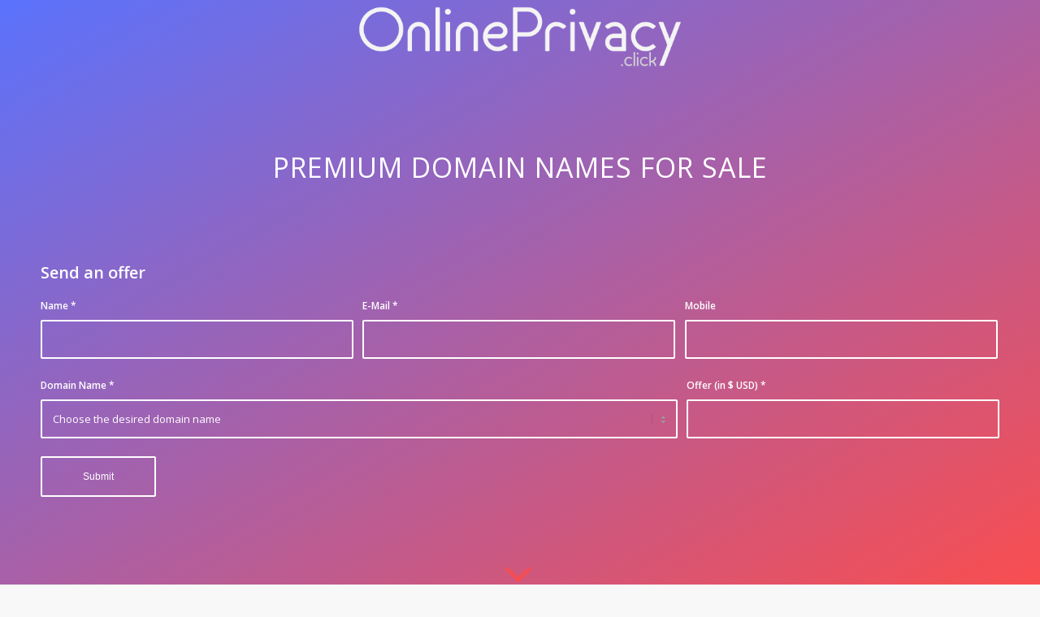

--- FILE ---
content_type: text/css
request_url: https://www.onlineprivacy.click/wp-content/uploads/dynamic_avia/avia_posts_css/post-241.css?ver=ver-1768453002
body_size: -77
content:
.avia-section.av-jkjmqted-90dd4545d7e868ddbb8b056f3ae1aec6{background-color:#5a72fc;background:linear-gradient( to bottom right,#5a72fc,#fb4d4d )}#top .avia-section.av-jkjmqted-90dd4545d7e868ddbb8b056f3ae1aec6 .scroll-down-link{color:#fb4d4d}#top .avia-section.av-jkjmqted-90dd4545d7e868ddbb8b056f3ae1aec6 .scroll-down-link.avia-svg-icon svg:first-child{stroke:#fb4d4d;fill:#fb4d4d}.avia-section.av-jkjmqted-90dd4545d7e868ddbb8b056f3ae1aec6 .av-extra-border-element .av-extra-border-inner{background-color:#ffffff} .flex_column.av-1xn9f-141c8585dcc99c202d2b7434c291b320{border-radius:0px 0px 0px 0px;padding:0px 0px 0px 0px} #top .hr.hr-invisible.av-k3d0d3ka-c1c715ba1d0d9bbf3bfbe13b73f6f866{height:100px} #top .av-special-heading.av-1nnk9-5188a9413e48a50a5a1fda3f8fe09208{margin:0 0 0 0;padding-bottom:0;color:#ffffff}body .av-special-heading.av-1nnk9-5188a9413e48a50a5a1fda3f8fe09208 .av-special-heading-tag .heading-char{font-size:25px}.av-special-heading.av-1nnk9-5188a9413e48a50a5a1fda3f8fe09208 .special-heading-inner-border{border-color:#ffffff}.av-special-heading.av-1nnk9-5188a9413e48a50a5a1fda3f8fe09208 .av-subheading{font-size:23px} #top .hr.hr-invisible.av-k3d0d3ka-2-dcf0aa50fcbd00153851abbec5b4a1bd{height:100px} #top .hr.hr-invisible.av-k3d0d3ka-1-7a5dc90d4ebddf90cef37d436735307a{height:100px}